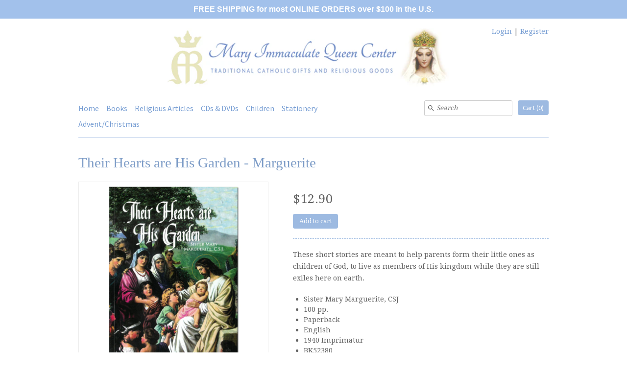

--- FILE ---
content_type: text/html; charset=utf-8
request_url: https://miqcenter.com/products/their-hearts-are-his-garden
body_size: 15883
content:
<!DOCTYPE html>
<html xmlns="http://www.w3.org/1999/xhtml" class="no-js">
  <style>
.card__information a.full-unstyled-link {
    padding-top: 0 !important;
    margin-top: 0 !important;
}
</style>
  <head>
  <!-- v4.0.1 -->
  <title>
    Their Hearts are His Garden - Marguerite &ndash; Mary Immaculate Queen Center
  </title>
  
  <meta name="description" content="These short stories are meant to help parents form their little ones as children of God, to live as members of His kingdom while they are still exiles here on earth. Sister Mary Marguerite, CSJ 100 pp. Paperback English 1940 Imprimatur BK52380  " />
  
  <link rel="canonical" href="https://miqcenter.com/products/their-hearts-are-his-garden" />

  <meta charset="utf-8" />
  
  <meta name="HandheldFriendly" content="True">
  <meta name="MobileOptimized" content="320">
  <meta name="viewport" content="width=device-width,initial-scale=1.0" />
  <meta name="theme-color" content="#9dbae1">
  
  
  <link rel="shortcut icon" href="//miqcenter.com/cdn/shop/files/miqcenter-logo-favicon.png?v=1613688750" type="image/png" />
  

  <meta property="og:site_name" content="Mary Immaculate Queen Center" />

	<meta property="og:image" content="http://miqcenter.com/cdn/shop/products/BK52380_large.jpg?v=1578426573" />
    <meta property="og:description" content="These short stories are meant to help parents form their little ones as children of God, to live as members..." />
    <meta property="og:title" content="Their Hearts are His Garden - Marguerite - Mary Immaculate Queen Center" />
    <meta property="og:type" content="product" />
    <meta property="og:url" content="https://miqcenter.com/products/their-hearts-are-his-garden" />


  
 


<meta name="twitter:card" content="summary">

  <meta name="twitter:title" content="Their Hearts are His Garden - Marguerite">
  <meta name="twitter:description" content="These short stories are meant to help parents form their little ones as children of God, to live as members of His kingdom while they are still exiles here on earth.

Sister Mary Marguerite, CSJ
100 pp.
Paperback
English
1940 Imprimatur
BK52380

 ">
  <meta name="twitter:image" content="https://miqcenter.com/cdn/shop/products/BK52380_medium.jpg?v=1578426573">
  <meta name="twitter:image:width" content="240">
  <meta name="twitter:image:height" content="240">


  <link href="//miqcenter.com/cdn/shop/t/12/assets/styles.scss.css?v=169574497389148162651706653144" rel="stylesheet" type="text/css" media="all" />
  
  




<link href="//fonts.googleapis.com/css?family=Source+Sans+Pro:400,600,700,900|Droid+Serif:400,600,700,900|Droid+Serif:400,600,700,900" rel="stylesheet" type="text/css">



<script src="//ajax.googleapis.com/ajax/libs/jquery/1.8.1/jquery.min.js"></script>
<script src="//miqcenter.com/cdn/shopifycloud/storefront/assets/themes_support/api.jquery-7ab1a3a4.js" type="text/javascript"></script>

  
<script>
  Shopify.money_format = "${{amount}}";
  window.theme = window.theme || {};
  theme.money_format = "${{amount}}";
  theme.productData = {};
  theme.setHomepageLayout = function(){
    if($('#shopify-section-sidebar [data-section-type="sidebar"]').children().length) {
      $('#key_content').attr('class', 'col-3-right');
    } else {
      $('#key_content').attr('class', 'col-4');
    }
  };
  theme.mobileSnapWidth = 768;
  document.documentElement.className = document.documentElement.className.replace('no-js', '');
</script>

  
<script>window.performance && window.performance.mark && window.performance.mark('shopify.content_for_header.start');</script><meta name="google-site-verification" content="jVmkzDJd6Vvd0oO84R8yq4l7ZVJS2vObxwxVzuAa4Dg">
<meta id="shopify-digital-wallet" name="shopify-digital-wallet" content="/17557587/digital_wallets/dialog">
<meta name="shopify-checkout-api-token" content="5dec6981b96a2301e48bf2a725804d8e">
<link rel="alternate" type="application/json+oembed" href="https://miqcenter.com/products/their-hearts-are-his-garden.oembed">
<script async="async" src="/checkouts/internal/preloads.js?locale=en-US"></script>
<link rel="preconnect" href="https://shop.app" crossorigin="anonymous">
<script async="async" src="https://shop.app/checkouts/internal/preloads.js?locale=en-US&shop_id=17557587" crossorigin="anonymous"></script>
<script id="shopify-features" type="application/json">{"accessToken":"5dec6981b96a2301e48bf2a725804d8e","betas":["rich-media-storefront-analytics"],"domain":"miqcenter.com","predictiveSearch":true,"shopId":17557587,"locale":"en"}</script>
<script>var Shopify = Shopify || {};
Shopify.shop = "miq-store.myshopify.com";
Shopify.locale = "en";
Shopify.currency = {"active":"USD","rate":"1.0"};
Shopify.country = "US";
Shopify.theme = {"name":"Expression","id":168203975,"schema_name":"Expression","schema_version":"4.0.1","theme_store_id":230,"role":"main"};
Shopify.theme.handle = "null";
Shopify.theme.style = {"id":null,"handle":null};
Shopify.cdnHost = "miqcenter.com/cdn";
Shopify.routes = Shopify.routes || {};
Shopify.routes.root = "/";</script>
<script type="module">!function(o){(o.Shopify=o.Shopify||{}).modules=!0}(window);</script>
<script>!function(o){function n(){var o=[];function n(){o.push(Array.prototype.slice.apply(arguments))}return n.q=o,n}var t=o.Shopify=o.Shopify||{};t.loadFeatures=n(),t.autoloadFeatures=n()}(window);</script>
<script>
  window.ShopifyPay = window.ShopifyPay || {};
  window.ShopifyPay.apiHost = "shop.app\/pay";
  window.ShopifyPay.redirectState = null;
</script>
<script id="shop-js-analytics" type="application/json">{"pageType":"product"}</script>
<script defer="defer" async type="module" src="//miqcenter.com/cdn/shopifycloud/shop-js/modules/v2/client.init-shop-cart-sync_BT-GjEfc.en.esm.js"></script>
<script defer="defer" async type="module" src="//miqcenter.com/cdn/shopifycloud/shop-js/modules/v2/chunk.common_D58fp_Oc.esm.js"></script>
<script defer="defer" async type="module" src="//miqcenter.com/cdn/shopifycloud/shop-js/modules/v2/chunk.modal_xMitdFEc.esm.js"></script>
<script type="module">
  await import("//miqcenter.com/cdn/shopifycloud/shop-js/modules/v2/client.init-shop-cart-sync_BT-GjEfc.en.esm.js");
await import("//miqcenter.com/cdn/shopifycloud/shop-js/modules/v2/chunk.common_D58fp_Oc.esm.js");
await import("//miqcenter.com/cdn/shopifycloud/shop-js/modules/v2/chunk.modal_xMitdFEc.esm.js");

  window.Shopify.SignInWithShop?.initShopCartSync?.({"fedCMEnabled":true,"windoidEnabled":true});

</script>
<script>
  window.Shopify = window.Shopify || {};
  if (!window.Shopify.featureAssets) window.Shopify.featureAssets = {};
  window.Shopify.featureAssets['shop-js'] = {"shop-cart-sync":["modules/v2/client.shop-cart-sync_DZOKe7Ll.en.esm.js","modules/v2/chunk.common_D58fp_Oc.esm.js","modules/v2/chunk.modal_xMitdFEc.esm.js"],"init-fed-cm":["modules/v2/client.init-fed-cm_B6oLuCjv.en.esm.js","modules/v2/chunk.common_D58fp_Oc.esm.js","modules/v2/chunk.modal_xMitdFEc.esm.js"],"shop-cash-offers":["modules/v2/client.shop-cash-offers_D2sdYoxE.en.esm.js","modules/v2/chunk.common_D58fp_Oc.esm.js","modules/v2/chunk.modal_xMitdFEc.esm.js"],"shop-login-button":["modules/v2/client.shop-login-button_QeVjl5Y3.en.esm.js","modules/v2/chunk.common_D58fp_Oc.esm.js","modules/v2/chunk.modal_xMitdFEc.esm.js"],"pay-button":["modules/v2/client.pay-button_DXTOsIq6.en.esm.js","modules/v2/chunk.common_D58fp_Oc.esm.js","modules/v2/chunk.modal_xMitdFEc.esm.js"],"shop-button":["modules/v2/client.shop-button_DQZHx9pm.en.esm.js","modules/v2/chunk.common_D58fp_Oc.esm.js","modules/v2/chunk.modal_xMitdFEc.esm.js"],"avatar":["modules/v2/client.avatar_BTnouDA3.en.esm.js"],"init-windoid":["modules/v2/client.init-windoid_CR1B-cfM.en.esm.js","modules/v2/chunk.common_D58fp_Oc.esm.js","modules/v2/chunk.modal_xMitdFEc.esm.js"],"init-shop-for-new-customer-accounts":["modules/v2/client.init-shop-for-new-customer-accounts_C_vY_xzh.en.esm.js","modules/v2/client.shop-login-button_QeVjl5Y3.en.esm.js","modules/v2/chunk.common_D58fp_Oc.esm.js","modules/v2/chunk.modal_xMitdFEc.esm.js"],"init-shop-email-lookup-coordinator":["modules/v2/client.init-shop-email-lookup-coordinator_BI7n9ZSv.en.esm.js","modules/v2/chunk.common_D58fp_Oc.esm.js","modules/v2/chunk.modal_xMitdFEc.esm.js"],"init-shop-cart-sync":["modules/v2/client.init-shop-cart-sync_BT-GjEfc.en.esm.js","modules/v2/chunk.common_D58fp_Oc.esm.js","modules/v2/chunk.modal_xMitdFEc.esm.js"],"shop-toast-manager":["modules/v2/client.shop-toast-manager_DiYdP3xc.en.esm.js","modules/v2/chunk.common_D58fp_Oc.esm.js","modules/v2/chunk.modal_xMitdFEc.esm.js"],"init-customer-accounts":["modules/v2/client.init-customer-accounts_D9ZNqS-Q.en.esm.js","modules/v2/client.shop-login-button_QeVjl5Y3.en.esm.js","modules/v2/chunk.common_D58fp_Oc.esm.js","modules/v2/chunk.modal_xMitdFEc.esm.js"],"init-customer-accounts-sign-up":["modules/v2/client.init-customer-accounts-sign-up_iGw4briv.en.esm.js","modules/v2/client.shop-login-button_QeVjl5Y3.en.esm.js","modules/v2/chunk.common_D58fp_Oc.esm.js","modules/v2/chunk.modal_xMitdFEc.esm.js"],"shop-follow-button":["modules/v2/client.shop-follow-button_CqMgW2wH.en.esm.js","modules/v2/chunk.common_D58fp_Oc.esm.js","modules/v2/chunk.modal_xMitdFEc.esm.js"],"checkout-modal":["modules/v2/client.checkout-modal_xHeaAweL.en.esm.js","modules/v2/chunk.common_D58fp_Oc.esm.js","modules/v2/chunk.modal_xMitdFEc.esm.js"],"shop-login":["modules/v2/client.shop-login_D91U-Q7h.en.esm.js","modules/v2/chunk.common_D58fp_Oc.esm.js","modules/v2/chunk.modal_xMitdFEc.esm.js"],"lead-capture":["modules/v2/client.lead-capture_BJmE1dJe.en.esm.js","modules/v2/chunk.common_D58fp_Oc.esm.js","modules/v2/chunk.modal_xMitdFEc.esm.js"],"payment-terms":["modules/v2/client.payment-terms_Ci9AEqFq.en.esm.js","modules/v2/chunk.common_D58fp_Oc.esm.js","modules/v2/chunk.modal_xMitdFEc.esm.js"]};
</script>
<script>(function() {
  var isLoaded = false;
  function asyncLoad() {
    if (isLoaded) return;
    isLoaded = true;
    var urls = ["https:\/\/services.run.heybotplus.com\/assets\/js\/sn-sm-search.js?shop=miq-store.myshopify.com","https:\/\/cookie-bar.conversionbear.com\/script?app=cookie_consent\u0026shop=miq-store.myshopify.com","https:\/\/static.zotabox.com\/5\/a\/5ae6b8cc82f6ec038723224f2dca206d\/widgets.js?shop=miq-store.myshopify.com"];
    for (var i = 0; i < urls.length; i++) {
      var s = document.createElement('script');
      s.type = 'text/javascript';
      s.async = true;
      s.src = urls[i];
      var x = document.getElementsByTagName('script')[0];
      x.parentNode.insertBefore(s, x);
    }
  };
  if(window.attachEvent) {
    window.attachEvent('onload', asyncLoad);
  } else {
    window.addEventListener('load', asyncLoad, false);
  }
})();</script>
<script id="__st">var __st={"a":17557587,"offset":-28800,"reqid":"56f58d45-8525-4239-ad2a-b498e820a122-1769236328","pageurl":"miqcenter.com\/products\/their-hearts-are-his-garden","u":"6323d447e8a8","p":"product","rtyp":"product","rid":10373196819};</script>
<script>window.ShopifyPaypalV4VisibilityTracking = true;</script>
<script id="captcha-bootstrap">!function(){'use strict';const t='contact',e='account',n='new_comment',o=[[t,t],['blogs',n],['comments',n],[t,'customer']],c=[[e,'customer_login'],[e,'guest_login'],[e,'recover_customer_password'],[e,'create_customer']],r=t=>t.map((([t,e])=>`form[action*='/${t}']:not([data-nocaptcha='true']) input[name='form_type'][value='${e}']`)).join(','),a=t=>()=>t?[...document.querySelectorAll(t)].map((t=>t.form)):[];function s(){const t=[...o],e=r(t);return a(e)}const i='password',u='form_key',d=['recaptcha-v3-token','g-recaptcha-response','h-captcha-response',i],f=()=>{try{return window.sessionStorage}catch{return}},m='__shopify_v',_=t=>t.elements[u];function p(t,e,n=!1){try{const o=window.sessionStorage,c=JSON.parse(o.getItem(e)),{data:r}=function(t){const{data:e,action:n}=t;return t[m]||n?{data:e,action:n}:{data:t,action:n}}(c);for(const[e,n]of Object.entries(r))t.elements[e]&&(t.elements[e].value=n);n&&o.removeItem(e)}catch(o){console.error('form repopulation failed',{error:o})}}const l='form_type',E='cptcha';function T(t){t.dataset[E]=!0}const w=window,h=w.document,L='Shopify',v='ce_forms',y='captcha';let A=!1;((t,e)=>{const n=(g='f06e6c50-85a8-45c8-87d0-21a2b65856fe',I='https://cdn.shopify.com/shopifycloud/storefront-forms-hcaptcha/ce_storefront_forms_captcha_hcaptcha.v1.5.2.iife.js',D={infoText:'Protected by hCaptcha',privacyText:'Privacy',termsText:'Terms'},(t,e,n)=>{const o=w[L][v],c=o.bindForm;if(c)return c(t,g,e,D).then(n);var r;o.q.push([[t,g,e,D],n]),r=I,A||(h.body.append(Object.assign(h.createElement('script'),{id:'captcha-provider',async:!0,src:r})),A=!0)});var g,I,D;w[L]=w[L]||{},w[L][v]=w[L][v]||{},w[L][v].q=[],w[L][y]=w[L][y]||{},w[L][y].protect=function(t,e){n(t,void 0,e),T(t)},Object.freeze(w[L][y]),function(t,e,n,w,h,L){const[v,y,A,g]=function(t,e,n){const i=e?o:[],u=t?c:[],d=[...i,...u],f=r(d),m=r(i),_=r(d.filter((([t,e])=>n.includes(e))));return[a(f),a(m),a(_),s()]}(w,h,L),I=t=>{const e=t.target;return e instanceof HTMLFormElement?e:e&&e.form},D=t=>v().includes(t);t.addEventListener('submit',(t=>{const e=I(t);if(!e)return;const n=D(e)&&!e.dataset.hcaptchaBound&&!e.dataset.recaptchaBound,o=_(e),c=g().includes(e)&&(!o||!o.value);(n||c)&&t.preventDefault(),c&&!n&&(function(t){try{if(!f())return;!function(t){const e=f();if(!e)return;const n=_(t);if(!n)return;const o=n.value;o&&e.removeItem(o)}(t);const e=Array.from(Array(32),(()=>Math.random().toString(36)[2])).join('');!function(t,e){_(t)||t.append(Object.assign(document.createElement('input'),{type:'hidden',name:u})),t.elements[u].value=e}(t,e),function(t,e){const n=f();if(!n)return;const o=[...t.querySelectorAll(`input[type='${i}']`)].map((({name:t})=>t)),c=[...d,...o],r={};for(const[a,s]of new FormData(t).entries())c.includes(a)||(r[a]=s);n.setItem(e,JSON.stringify({[m]:1,action:t.action,data:r}))}(t,e)}catch(e){console.error('failed to persist form',e)}}(e),e.submit())}));const S=(t,e)=>{t&&!t.dataset[E]&&(n(t,e.some((e=>e===t))),T(t))};for(const o of['focusin','change'])t.addEventListener(o,(t=>{const e=I(t);D(e)&&S(e,y())}));const B=e.get('form_key'),M=e.get(l),P=B&&M;t.addEventListener('DOMContentLoaded',(()=>{const t=y();if(P)for(const e of t)e.elements[l].value===M&&p(e,B);[...new Set([...A(),...v().filter((t=>'true'===t.dataset.shopifyCaptcha))])].forEach((e=>S(e,t)))}))}(h,new URLSearchParams(w.location.search),n,t,e,['guest_login'])})(!0,!0)}();</script>
<script integrity="sha256-4kQ18oKyAcykRKYeNunJcIwy7WH5gtpwJnB7kiuLZ1E=" data-source-attribution="shopify.loadfeatures" defer="defer" src="//miqcenter.com/cdn/shopifycloud/storefront/assets/storefront/load_feature-a0a9edcb.js" crossorigin="anonymous"></script>
<script crossorigin="anonymous" defer="defer" src="//miqcenter.com/cdn/shopifycloud/storefront/assets/shopify_pay/storefront-65b4c6d7.js?v=20250812"></script>
<script data-source-attribution="shopify.dynamic_checkout.dynamic.init">var Shopify=Shopify||{};Shopify.PaymentButton=Shopify.PaymentButton||{isStorefrontPortableWallets:!0,init:function(){window.Shopify.PaymentButton.init=function(){};var t=document.createElement("script");t.src="https://miqcenter.com/cdn/shopifycloud/portable-wallets/latest/portable-wallets.en.js",t.type="module",document.head.appendChild(t)}};
</script>
<script data-source-attribution="shopify.dynamic_checkout.buyer_consent">
  function portableWalletsHideBuyerConsent(e){var t=document.getElementById("shopify-buyer-consent"),n=document.getElementById("shopify-subscription-policy-button");t&&n&&(t.classList.add("hidden"),t.setAttribute("aria-hidden","true"),n.removeEventListener("click",e))}function portableWalletsShowBuyerConsent(e){var t=document.getElementById("shopify-buyer-consent"),n=document.getElementById("shopify-subscription-policy-button");t&&n&&(t.classList.remove("hidden"),t.removeAttribute("aria-hidden"),n.addEventListener("click",e))}window.Shopify?.PaymentButton&&(window.Shopify.PaymentButton.hideBuyerConsent=portableWalletsHideBuyerConsent,window.Shopify.PaymentButton.showBuyerConsent=portableWalletsShowBuyerConsent);
</script>
<script data-source-attribution="shopify.dynamic_checkout.cart.bootstrap">document.addEventListener("DOMContentLoaded",(function(){function t(){return document.querySelector("shopify-accelerated-checkout-cart, shopify-accelerated-checkout")}if(t())Shopify.PaymentButton.init();else{new MutationObserver((function(e,n){t()&&(Shopify.PaymentButton.init(),n.disconnect())})).observe(document.body,{childList:!0,subtree:!0})}}));
</script>
<link id="shopify-accelerated-checkout-styles" rel="stylesheet" media="screen" href="https://miqcenter.com/cdn/shopifycloud/portable-wallets/latest/accelerated-checkout-backwards-compat.css" crossorigin="anonymous">
<style id="shopify-accelerated-checkout-cart">
        #shopify-buyer-consent {
  margin-top: 1em;
  display: inline-block;
  width: 100%;
}

#shopify-buyer-consent.hidden {
  display: none;
}

#shopify-subscription-policy-button {
  background: none;
  border: none;
  padding: 0;
  text-decoration: underline;
  font-size: inherit;
  cursor: pointer;
}

#shopify-subscription-policy-button::before {
  box-shadow: none;
}

      </style>

<script>window.performance && window.performance.mark && window.performance.mark('shopify.content_for_header.end');</script>

  

<!-- BEGIN app block: shopify://apps/essential-announcer/blocks/app-embed/93b5429f-c8d6-4c33-ae14-250fd84f361b --><script>
  
    window.essentialAnnouncementConfigs = [];
  
  window.essentialAnnouncementMeta = {
    productCollections: [{"id":413389767,"handle":"books","title":"Books","updated_at":"2026-01-23T04:01:45-08:00","body_html":"","published_at":"2017-02-05T13:40:00-08:00","sort_order":"alpha-asc","template_suffix":null,"disjunctive":true,"rules":[{"column":"type","relation":"contains","condition":"Book"}],"published_scope":"web","image":{"created_at":"2017-02-05T13:50:14-08:00","alt":"","width":560,"height":560,"src":"\/\/miqcenter.com\/cdn\/shop\/collections\/book-icon-bible2.jpg?v=1486331414"}},{"id":413390279,"handle":"children","title":"Children","updated_at":"2026-01-23T04:01:45-08:00","body_html":"","published_at":"2017-02-05T13:50:00-08:00","sort_order":"manual","template_suffix":null,"disjunctive":true,"rules":[{"column":"tag","relation":"equals","condition":"Coloring Books"},{"column":"type","relation":"equals","condition":"Children's Books"},{"column":"tag","relation":"equals","condition":"Children"},{"column":"tag","relation":"equals","condition":"First Communion"}],"published_scope":"web","image":{"created_at":"2017-02-05T13:53:01-08:00","alt":"","width":560,"height":560,"src":"\/\/miqcenter.com\/cdn\/shop\/collections\/children-icon.jpg?v=1486331581"}},{"id":416627655,"handle":"childrens-books-1","title":"Children's Books","updated_at":"2026-01-23T04:01:45-08:00","body_html":"","published_at":"2017-02-21T10:46:00-08:00","sort_order":"alpha-asc","template_suffix":null,"disjunctive":true,"rules":[{"column":"type","relation":"contains","condition":"Children's Books"},{"column":"tag","relation":"equals","condition":"First Communion"},{"column":"tag","relation":"equals","condition":"Coloring Books"},{"column":"tag","relation":"equals","condition":"Children's Missals \u0026 Prayerbooks"}],"published_scope":"web","image":{"created_at":"2017-05-19T09:46:31-07:00","alt":"","width":624,"height":624,"src":"\/\/miqcenter.com\/cdn\/shop\/collections\/MQC02157.jpg?v=1495212391"}}],
    productData: {"id":10373196819,"title":"Their Hearts are His Garden - Marguerite","handle":"their-hearts-are-his-garden","description":"\u003cp\u003eThese short stories are meant to help parents form their little ones as children of God, to live as members of His kingdom while they are still exiles here on earth.\u003c\/p\u003e\n\u003cul\u003e\n\u003cli\u003eSister Mary Marguerite, CSJ\u003c\/li\u003e\n\u003cli\u003e100 pp.\u003c\/li\u003e\n\u003cli\u003ePaperback\u003c\/li\u003e\n\u003cli\u003eEnglish\u003c\/li\u003e\n\u003cli\u003e1940 Imprimatur\u003c\/li\u003e\n\u003cli\u003eBK52380\u003c\/li\u003e\n\u003c\/ul\u003e\n\u003cp\u003e \u003c\/p\u003e","published_at":"2021-08-30T15:04:09-07:00","created_at":"2017-04-28T08:44:09-07:00","vendor":"25-MOS","type":"Children's Books","tags":["Children","Children's Books"],"price":1290,"price_min":1290,"price_max":1290,"available":true,"price_varies":false,"compare_at_price":null,"compare_at_price_min":0,"compare_at_price_max":0,"compare_at_price_varies":false,"variants":[{"id":42083401363,"title":"Default","option1":"Default","option2":null,"option3":null,"sku":"BK52380","requires_shipping":true,"taxable":true,"featured_image":null,"available":true,"name":"Their Hearts are His Garden - Marguerite","public_title":null,"options":["Default"],"price":1290,"weight":128,"compare_at_price":null,"inventory_quantity":5,"inventory_management":"shopify","inventory_policy":"deny","barcode":"","requires_selling_plan":false,"selling_plan_allocations":[]}],"images":["\/\/miqcenter.com\/cdn\/shop\/products\/BK52380.jpg?v=1578426573"],"featured_image":"\/\/miqcenter.com\/cdn\/shop\/products\/BK52380.jpg?v=1578426573","options":["Title"],"media":[{"alt":null,"id":6229380628579,"position":1,"preview_image":{"aspect_ratio":1.0,"height":1000,"width":1000,"src":"\/\/miqcenter.com\/cdn\/shop\/products\/BK52380.jpg?v=1578426573"},"aspect_ratio":1.0,"height":1000,"media_type":"image","src":"\/\/miqcenter.com\/cdn\/shop\/products\/BK52380.jpg?v=1578426573","width":1000}],"requires_selling_plan":false,"selling_plan_groups":[],"content":"\u003cp\u003eThese short stories are meant to help parents form their little ones as children of God, to live as members of His kingdom while they are still exiles here on earth.\u003c\/p\u003e\n\u003cul\u003e\n\u003cli\u003eSister Mary Marguerite, CSJ\u003c\/li\u003e\n\u003cli\u003e100 pp.\u003c\/li\u003e\n\u003cli\u003ePaperback\u003c\/li\u003e\n\u003cli\u003eEnglish\u003c\/li\u003e\n\u003cli\u003e1940 Imprimatur\u003c\/li\u003e\n\u003cli\u003eBK52380\u003c\/li\u003e\n\u003c\/ul\u003e\n\u003cp\u003e \u003c\/p\u003e"},
    templateName: "product",
    collectionId: null,
  };
</script>

 
<style>
.essential_annoucement_bar_wrapper {display: none;}
</style>


<script src="https://cdn.shopify.com/extensions/019b9d60-ed7c-7464-ac3f-9e23a48d54ca/essential-announcement-bar-74/assets/announcement-bar-essential-apps.js" defer></script>

<!-- END app block --><link href="https://monorail-edge.shopifysvc.com" rel="dns-prefetch">
<script>(function(){if ("sendBeacon" in navigator && "performance" in window) {try {var session_token_from_headers = performance.getEntriesByType('navigation')[0].serverTiming.find(x => x.name == '_s').description;} catch {var session_token_from_headers = undefined;}var session_cookie_matches = document.cookie.match(/_shopify_s=([^;]*)/);var session_token_from_cookie = session_cookie_matches && session_cookie_matches.length === 2 ? session_cookie_matches[1] : "";var session_token = session_token_from_headers || session_token_from_cookie || "";function handle_abandonment_event(e) {var entries = performance.getEntries().filter(function(entry) {return /monorail-edge.shopifysvc.com/.test(entry.name);});if (!window.abandonment_tracked && entries.length === 0) {window.abandonment_tracked = true;var currentMs = Date.now();var navigation_start = performance.timing.navigationStart;var payload = {shop_id: 17557587,url: window.location.href,navigation_start,duration: currentMs - navigation_start,session_token,page_type: "product"};window.navigator.sendBeacon("https://monorail-edge.shopifysvc.com/v1/produce", JSON.stringify({schema_id: "online_store_buyer_site_abandonment/1.1",payload: payload,metadata: {event_created_at_ms: currentMs,event_sent_at_ms: currentMs}}));}}window.addEventListener('pagehide', handle_abandonment_event);}}());</script>
<script id="web-pixels-manager-setup">(function e(e,d,r,n,o){if(void 0===o&&(o={}),!Boolean(null===(a=null===(i=window.Shopify)||void 0===i?void 0:i.analytics)||void 0===a?void 0:a.replayQueue)){var i,a;window.Shopify=window.Shopify||{};var t=window.Shopify;t.analytics=t.analytics||{};var s=t.analytics;s.replayQueue=[],s.publish=function(e,d,r){return s.replayQueue.push([e,d,r]),!0};try{self.performance.mark("wpm:start")}catch(e){}var l=function(){var e={modern:/Edge?\/(1{2}[4-9]|1[2-9]\d|[2-9]\d{2}|\d{4,})\.\d+(\.\d+|)|Firefox\/(1{2}[4-9]|1[2-9]\d|[2-9]\d{2}|\d{4,})\.\d+(\.\d+|)|Chrom(ium|e)\/(9{2}|\d{3,})\.\d+(\.\d+|)|(Maci|X1{2}).+ Version\/(15\.\d+|(1[6-9]|[2-9]\d|\d{3,})\.\d+)([,.]\d+|)( \(\w+\)|)( Mobile\/\w+|) Safari\/|Chrome.+OPR\/(9{2}|\d{3,})\.\d+\.\d+|(CPU[ +]OS|iPhone[ +]OS|CPU[ +]iPhone|CPU IPhone OS|CPU iPad OS)[ +]+(15[._]\d+|(1[6-9]|[2-9]\d|\d{3,})[._]\d+)([._]\d+|)|Android:?[ /-](13[3-9]|1[4-9]\d|[2-9]\d{2}|\d{4,})(\.\d+|)(\.\d+|)|Android.+Firefox\/(13[5-9]|1[4-9]\d|[2-9]\d{2}|\d{4,})\.\d+(\.\d+|)|Android.+Chrom(ium|e)\/(13[3-9]|1[4-9]\d|[2-9]\d{2}|\d{4,})\.\d+(\.\d+|)|SamsungBrowser\/([2-9]\d|\d{3,})\.\d+/,legacy:/Edge?\/(1[6-9]|[2-9]\d|\d{3,})\.\d+(\.\d+|)|Firefox\/(5[4-9]|[6-9]\d|\d{3,})\.\d+(\.\d+|)|Chrom(ium|e)\/(5[1-9]|[6-9]\d|\d{3,})\.\d+(\.\d+|)([\d.]+$|.*Safari\/(?![\d.]+ Edge\/[\d.]+$))|(Maci|X1{2}).+ Version\/(10\.\d+|(1[1-9]|[2-9]\d|\d{3,})\.\d+)([,.]\d+|)( \(\w+\)|)( Mobile\/\w+|) Safari\/|Chrome.+OPR\/(3[89]|[4-9]\d|\d{3,})\.\d+\.\d+|(CPU[ +]OS|iPhone[ +]OS|CPU[ +]iPhone|CPU IPhone OS|CPU iPad OS)[ +]+(10[._]\d+|(1[1-9]|[2-9]\d|\d{3,})[._]\d+)([._]\d+|)|Android:?[ /-](13[3-9]|1[4-9]\d|[2-9]\d{2}|\d{4,})(\.\d+|)(\.\d+|)|Mobile Safari.+OPR\/([89]\d|\d{3,})\.\d+\.\d+|Android.+Firefox\/(13[5-9]|1[4-9]\d|[2-9]\d{2}|\d{4,})\.\d+(\.\d+|)|Android.+Chrom(ium|e)\/(13[3-9]|1[4-9]\d|[2-9]\d{2}|\d{4,})\.\d+(\.\d+|)|Android.+(UC? ?Browser|UCWEB|U3)[ /]?(15\.([5-9]|\d{2,})|(1[6-9]|[2-9]\d|\d{3,})\.\d+)\.\d+|SamsungBrowser\/(5\.\d+|([6-9]|\d{2,})\.\d+)|Android.+MQ{2}Browser\/(14(\.(9|\d{2,})|)|(1[5-9]|[2-9]\d|\d{3,})(\.\d+|))(\.\d+|)|K[Aa][Ii]OS\/(3\.\d+|([4-9]|\d{2,})\.\d+)(\.\d+|)/},d=e.modern,r=e.legacy,n=navigator.userAgent;return n.match(d)?"modern":n.match(r)?"legacy":"unknown"}(),u="modern"===l?"modern":"legacy",c=(null!=n?n:{modern:"",legacy:""})[u],f=function(e){return[e.baseUrl,"/wpm","/b",e.hashVersion,"modern"===e.buildTarget?"m":"l",".js"].join("")}({baseUrl:d,hashVersion:r,buildTarget:u}),m=function(e){var d=e.version,r=e.bundleTarget,n=e.surface,o=e.pageUrl,i=e.monorailEndpoint;return{emit:function(e){var a=e.status,t=e.errorMsg,s=(new Date).getTime(),l=JSON.stringify({metadata:{event_sent_at_ms:s},events:[{schema_id:"web_pixels_manager_load/3.1",payload:{version:d,bundle_target:r,page_url:o,status:a,surface:n,error_msg:t},metadata:{event_created_at_ms:s}}]});if(!i)return console&&console.warn&&console.warn("[Web Pixels Manager] No Monorail endpoint provided, skipping logging."),!1;try{return self.navigator.sendBeacon.bind(self.navigator)(i,l)}catch(e){}var u=new XMLHttpRequest;try{return u.open("POST",i,!0),u.setRequestHeader("Content-Type","text/plain"),u.send(l),!0}catch(e){return console&&console.warn&&console.warn("[Web Pixels Manager] Got an unhandled error while logging to Monorail."),!1}}}}({version:r,bundleTarget:l,surface:e.surface,pageUrl:self.location.href,monorailEndpoint:e.monorailEndpoint});try{o.browserTarget=l,function(e){var d=e.src,r=e.async,n=void 0===r||r,o=e.onload,i=e.onerror,a=e.sri,t=e.scriptDataAttributes,s=void 0===t?{}:t,l=document.createElement("script"),u=document.querySelector("head"),c=document.querySelector("body");if(l.async=n,l.src=d,a&&(l.integrity=a,l.crossOrigin="anonymous"),s)for(var f in s)if(Object.prototype.hasOwnProperty.call(s,f))try{l.dataset[f]=s[f]}catch(e){}if(o&&l.addEventListener("load",o),i&&l.addEventListener("error",i),u)u.appendChild(l);else{if(!c)throw new Error("Did not find a head or body element to append the script");c.appendChild(l)}}({src:f,async:!0,onload:function(){if(!function(){var e,d;return Boolean(null===(d=null===(e=window.Shopify)||void 0===e?void 0:e.analytics)||void 0===d?void 0:d.initialized)}()){var d=window.webPixelsManager.init(e)||void 0;if(d){var r=window.Shopify.analytics;r.replayQueue.forEach((function(e){var r=e[0],n=e[1],o=e[2];d.publishCustomEvent(r,n,o)})),r.replayQueue=[],r.publish=d.publishCustomEvent,r.visitor=d.visitor,r.initialized=!0}}},onerror:function(){return m.emit({status:"failed",errorMsg:"".concat(f," has failed to load")})},sri:function(e){var d=/^sha384-[A-Za-z0-9+/=]+$/;return"string"==typeof e&&d.test(e)}(c)?c:"",scriptDataAttributes:o}),m.emit({status:"loading"})}catch(e){m.emit({status:"failed",errorMsg:(null==e?void 0:e.message)||"Unknown error"})}}})({shopId: 17557587,storefrontBaseUrl: "https://miqcenter.com",extensionsBaseUrl: "https://extensions.shopifycdn.com/cdn/shopifycloud/web-pixels-manager",monorailEndpoint: "https://monorail-edge.shopifysvc.com/unstable/produce_batch",surface: "storefront-renderer",enabledBetaFlags: ["2dca8a86"],webPixelsConfigList: [{"id":"1438089518","configuration":"{\"accountID\":\"187778\"}","eventPayloadVersion":"v1","runtimeContext":"STRICT","scriptVersion":"708e4d7d901dfb6074ba488cb7c270bc","type":"APP","apiClientId":1227426,"privacyPurposes":["ANALYTICS","MARKETING","SALE_OF_DATA"],"dataSharingAdjustments":{"protectedCustomerApprovalScopes":["read_customer_address","read_customer_email","read_customer_name","read_customer_personal_data","read_customer_phone"]}},{"id":"1066139950","configuration":"{\"config\":\"{\\\"google_tag_ids\\\":[\\\"G-JNTRVBYLJ4\\\",\\\"GT-KFGHZNFB\\\"],\\\"target_country\\\":\\\"US\\\",\\\"gtag_events\\\":[{\\\"type\\\":\\\"search\\\",\\\"action_label\\\":\\\"G-JNTRVBYLJ4\\\"},{\\\"type\\\":\\\"begin_checkout\\\",\\\"action_label\\\":\\\"G-JNTRVBYLJ4\\\"},{\\\"type\\\":\\\"view_item\\\",\\\"action_label\\\":[\\\"G-JNTRVBYLJ4\\\",\\\"MC-Q8NY18GETB\\\"]},{\\\"type\\\":\\\"purchase\\\",\\\"action_label\\\":[\\\"G-JNTRVBYLJ4\\\",\\\"MC-Q8NY18GETB\\\"]},{\\\"type\\\":\\\"page_view\\\",\\\"action_label\\\":[\\\"G-JNTRVBYLJ4\\\",\\\"MC-Q8NY18GETB\\\"]},{\\\"type\\\":\\\"add_payment_info\\\",\\\"action_label\\\":\\\"G-JNTRVBYLJ4\\\"},{\\\"type\\\":\\\"add_to_cart\\\",\\\"action_label\\\":\\\"G-JNTRVBYLJ4\\\"}],\\\"enable_monitoring_mode\\\":false}\"}","eventPayloadVersion":"v1","runtimeContext":"OPEN","scriptVersion":"b2a88bafab3e21179ed38636efcd8a93","type":"APP","apiClientId":1780363,"privacyPurposes":[],"dataSharingAdjustments":{"protectedCustomerApprovalScopes":["read_customer_address","read_customer_email","read_customer_name","read_customer_personal_data","read_customer_phone"]}},{"id":"176980270","eventPayloadVersion":"v1","runtimeContext":"LAX","scriptVersion":"1","type":"CUSTOM","privacyPurposes":["ANALYTICS"],"name":"Google Analytics tag (migrated)"},{"id":"shopify-app-pixel","configuration":"{}","eventPayloadVersion":"v1","runtimeContext":"STRICT","scriptVersion":"0450","apiClientId":"shopify-pixel","type":"APP","privacyPurposes":["ANALYTICS","MARKETING"]},{"id":"shopify-custom-pixel","eventPayloadVersion":"v1","runtimeContext":"LAX","scriptVersion":"0450","apiClientId":"shopify-pixel","type":"CUSTOM","privacyPurposes":["ANALYTICS","MARKETING"]}],isMerchantRequest: false,initData: {"shop":{"name":"Mary Immaculate Queen Center","paymentSettings":{"currencyCode":"USD"},"myshopifyDomain":"miq-store.myshopify.com","countryCode":"US","storefrontUrl":"https:\/\/miqcenter.com"},"customer":null,"cart":null,"checkout":null,"productVariants":[{"price":{"amount":12.9,"currencyCode":"USD"},"product":{"title":"Their Hearts are His Garden - Marguerite","vendor":"25-MOS","id":"10373196819","untranslatedTitle":"Their Hearts are His Garden - Marguerite","url":"\/products\/their-hearts-are-his-garden","type":"Children's Books"},"id":"42083401363","image":{"src":"\/\/miqcenter.com\/cdn\/shop\/products\/BK52380.jpg?v=1578426573"},"sku":"BK52380","title":"Default","untranslatedTitle":"Default"}],"purchasingCompany":null},},"https://miqcenter.com/cdn","fcfee988w5aeb613cpc8e4bc33m6693e112",{"modern":"","legacy":""},{"shopId":"17557587","storefrontBaseUrl":"https:\/\/miqcenter.com","extensionBaseUrl":"https:\/\/extensions.shopifycdn.com\/cdn\/shopifycloud\/web-pixels-manager","surface":"storefront-renderer","enabledBetaFlags":"[\"2dca8a86\"]","isMerchantRequest":"false","hashVersion":"fcfee988w5aeb613cpc8e4bc33m6693e112","publish":"custom","events":"[[\"page_viewed\",{}],[\"product_viewed\",{\"productVariant\":{\"price\":{\"amount\":12.9,\"currencyCode\":\"USD\"},\"product\":{\"title\":\"Their Hearts are His Garden - Marguerite\",\"vendor\":\"25-MOS\",\"id\":\"10373196819\",\"untranslatedTitle\":\"Their Hearts are His Garden - Marguerite\",\"url\":\"\/products\/their-hearts-are-his-garden\",\"type\":\"Children's Books\"},\"id\":\"42083401363\",\"image\":{\"src\":\"\/\/miqcenter.com\/cdn\/shop\/products\/BK52380.jpg?v=1578426573\"},\"sku\":\"BK52380\",\"title\":\"Default\",\"untranslatedTitle\":\"Default\"}}]]"});</script><script>
  window.ShopifyAnalytics = window.ShopifyAnalytics || {};
  window.ShopifyAnalytics.meta = window.ShopifyAnalytics.meta || {};
  window.ShopifyAnalytics.meta.currency = 'USD';
  var meta = {"product":{"id":10373196819,"gid":"gid:\/\/shopify\/Product\/10373196819","vendor":"25-MOS","type":"Children's Books","handle":"their-hearts-are-his-garden","variants":[{"id":42083401363,"price":1290,"name":"Their Hearts are His Garden - Marguerite","public_title":null,"sku":"BK52380"}],"remote":false},"page":{"pageType":"product","resourceType":"product","resourceId":10373196819,"requestId":"56f58d45-8525-4239-ad2a-b498e820a122-1769236328"}};
  for (var attr in meta) {
    window.ShopifyAnalytics.meta[attr] = meta[attr];
  }
</script>
<script class="analytics">
  (function () {
    var customDocumentWrite = function(content) {
      var jquery = null;

      if (window.jQuery) {
        jquery = window.jQuery;
      } else if (window.Checkout && window.Checkout.$) {
        jquery = window.Checkout.$;
      }

      if (jquery) {
        jquery('body').append(content);
      }
    };

    var hasLoggedConversion = function(token) {
      if (token) {
        return document.cookie.indexOf('loggedConversion=' + token) !== -1;
      }
      return false;
    }

    var setCookieIfConversion = function(token) {
      if (token) {
        var twoMonthsFromNow = new Date(Date.now());
        twoMonthsFromNow.setMonth(twoMonthsFromNow.getMonth() + 2);

        document.cookie = 'loggedConversion=' + token + '; expires=' + twoMonthsFromNow;
      }
    }

    var trekkie = window.ShopifyAnalytics.lib = window.trekkie = window.trekkie || [];
    if (trekkie.integrations) {
      return;
    }
    trekkie.methods = [
      'identify',
      'page',
      'ready',
      'track',
      'trackForm',
      'trackLink'
    ];
    trekkie.factory = function(method) {
      return function() {
        var args = Array.prototype.slice.call(arguments);
        args.unshift(method);
        trekkie.push(args);
        return trekkie;
      };
    };
    for (var i = 0; i < trekkie.methods.length; i++) {
      var key = trekkie.methods[i];
      trekkie[key] = trekkie.factory(key);
    }
    trekkie.load = function(config) {
      trekkie.config = config || {};
      trekkie.config.initialDocumentCookie = document.cookie;
      var first = document.getElementsByTagName('script')[0];
      var script = document.createElement('script');
      script.type = 'text/javascript';
      script.onerror = function(e) {
        var scriptFallback = document.createElement('script');
        scriptFallback.type = 'text/javascript';
        scriptFallback.onerror = function(error) {
                var Monorail = {
      produce: function produce(monorailDomain, schemaId, payload) {
        var currentMs = new Date().getTime();
        var event = {
          schema_id: schemaId,
          payload: payload,
          metadata: {
            event_created_at_ms: currentMs,
            event_sent_at_ms: currentMs
          }
        };
        return Monorail.sendRequest("https://" + monorailDomain + "/v1/produce", JSON.stringify(event));
      },
      sendRequest: function sendRequest(endpointUrl, payload) {
        // Try the sendBeacon API
        if (window && window.navigator && typeof window.navigator.sendBeacon === 'function' && typeof window.Blob === 'function' && !Monorail.isIos12()) {
          var blobData = new window.Blob([payload], {
            type: 'text/plain'
          });

          if (window.navigator.sendBeacon(endpointUrl, blobData)) {
            return true;
          } // sendBeacon was not successful

        } // XHR beacon

        var xhr = new XMLHttpRequest();

        try {
          xhr.open('POST', endpointUrl);
          xhr.setRequestHeader('Content-Type', 'text/plain');
          xhr.send(payload);
        } catch (e) {
          console.log(e);
        }

        return false;
      },
      isIos12: function isIos12() {
        return window.navigator.userAgent.lastIndexOf('iPhone; CPU iPhone OS 12_') !== -1 || window.navigator.userAgent.lastIndexOf('iPad; CPU OS 12_') !== -1;
      }
    };
    Monorail.produce('monorail-edge.shopifysvc.com',
      'trekkie_storefront_load_errors/1.1',
      {shop_id: 17557587,
      theme_id: 168203975,
      app_name: "storefront",
      context_url: window.location.href,
      source_url: "//miqcenter.com/cdn/s/trekkie.storefront.8d95595f799fbf7e1d32231b9a28fd43b70c67d3.min.js"});

        };
        scriptFallback.async = true;
        scriptFallback.src = '//miqcenter.com/cdn/s/trekkie.storefront.8d95595f799fbf7e1d32231b9a28fd43b70c67d3.min.js';
        first.parentNode.insertBefore(scriptFallback, first);
      };
      script.async = true;
      script.src = '//miqcenter.com/cdn/s/trekkie.storefront.8d95595f799fbf7e1d32231b9a28fd43b70c67d3.min.js';
      first.parentNode.insertBefore(script, first);
    };
    trekkie.load(
      {"Trekkie":{"appName":"storefront","development":false,"defaultAttributes":{"shopId":17557587,"isMerchantRequest":null,"themeId":168203975,"themeCityHash":"4738508039582030752","contentLanguage":"en","currency":"USD","eventMetadataId":"9d54e70d-d495-4792-8884-d825d7a7347b"},"isServerSideCookieWritingEnabled":true,"monorailRegion":"shop_domain","enabledBetaFlags":["65f19447"]},"Session Attribution":{},"S2S":{"facebookCapiEnabled":false,"source":"trekkie-storefront-renderer","apiClientId":580111}}
    );

    var loaded = false;
    trekkie.ready(function() {
      if (loaded) return;
      loaded = true;

      window.ShopifyAnalytics.lib = window.trekkie;

      var originalDocumentWrite = document.write;
      document.write = customDocumentWrite;
      try { window.ShopifyAnalytics.merchantGoogleAnalytics.call(this); } catch(error) {};
      document.write = originalDocumentWrite;

      window.ShopifyAnalytics.lib.page(null,{"pageType":"product","resourceType":"product","resourceId":10373196819,"requestId":"56f58d45-8525-4239-ad2a-b498e820a122-1769236328","shopifyEmitted":true});

      var match = window.location.pathname.match(/checkouts\/(.+)\/(thank_you|post_purchase)/)
      var token = match? match[1]: undefined;
      if (!hasLoggedConversion(token)) {
        setCookieIfConversion(token);
        window.ShopifyAnalytics.lib.track("Viewed Product",{"currency":"USD","variantId":42083401363,"productId":10373196819,"productGid":"gid:\/\/shopify\/Product\/10373196819","name":"Their Hearts are His Garden - Marguerite","price":"12.90","sku":"BK52380","brand":"25-MOS","variant":null,"category":"Children's Books","nonInteraction":true,"remote":false},undefined,undefined,{"shopifyEmitted":true});
      window.ShopifyAnalytics.lib.track("monorail:\/\/trekkie_storefront_viewed_product\/1.1",{"currency":"USD","variantId":42083401363,"productId":10373196819,"productGid":"gid:\/\/shopify\/Product\/10373196819","name":"Their Hearts are His Garden - Marguerite","price":"12.90","sku":"BK52380","brand":"25-MOS","variant":null,"category":"Children's Books","nonInteraction":true,"remote":false,"referer":"https:\/\/miqcenter.com\/products\/their-hearts-are-his-garden"});
      }
    });


        var eventsListenerScript = document.createElement('script');
        eventsListenerScript.async = true;
        eventsListenerScript.src = "//miqcenter.com/cdn/shopifycloud/storefront/assets/shop_events_listener-3da45d37.js";
        document.getElementsByTagName('head')[0].appendChild(eventsListenerScript);

})();</script>
  <script>
  if (!window.ga || (window.ga && typeof window.ga !== 'function')) {
    window.ga = function ga() {
      (window.ga.q = window.ga.q || []).push(arguments);
      if (window.Shopify && window.Shopify.analytics && typeof window.Shopify.analytics.publish === 'function') {
        window.Shopify.analytics.publish("ga_stub_called", {}, {sendTo: "google_osp_migration"});
      }
      console.error("Shopify's Google Analytics stub called with:", Array.from(arguments), "\nSee https://help.shopify.com/manual/promoting-marketing/pixels/pixel-migration#google for more information.");
    };
    if (window.Shopify && window.Shopify.analytics && typeof window.Shopify.analytics.publish === 'function') {
      window.Shopify.analytics.publish("ga_stub_initialized", {}, {sendTo: "google_osp_migration"});
    }
  }
</script>
<script
  defer
  src="https://miqcenter.com/cdn/shopifycloud/perf-kit/shopify-perf-kit-3.0.4.min.js"
  data-application="storefront-renderer"
  data-shop-id="17557587"
  data-render-region="gcp-us-east1"
  data-page-type="product"
  data-theme-instance-id="168203975"
  data-theme-name="Expression"
  data-theme-version="4.0.1"
  data-monorail-region="shop_domain"
  data-resource-timing-sampling-rate="10"
  data-shs="true"
  data-shs-beacon="true"
  data-shs-export-with-fetch="true"
  data-shs-logs-sample-rate="1"
  data-shs-beacon-endpoint="https://miqcenter.com/api/collect"
></script>
</head>

<body id="page-product">
  
  <div id="wrapthewrap">
    <div id="wrap" class="clearfix">

      <div id="shopify-section-header" class="shopify-section">




<div data-section-type="header">
  <div id="mobile-header">
    <button id="toggle-mobile-menu">Menu<span class="s1"></span><span class="s2"></span><span class="s3"></span></button>
    

<span class="custlogin">
  
  <a href="https://miqcenter.com/customer_authentication/redirect?locale=en&amp;region_country=US" id="customer_login_link">Login</a>
  
  | <a href="https://account.miqcenter.com?locale=en" id="customer_register_link">Register</a>
  
  
</span>


    <a class="cartitems" href="/cart">Cart (<span class="count">0</span>)</a>
  </div>

  <a href="#" class="cover-all toggle-mobile-menu"></a>

  <div id="header">
    <div id="shoplogo" class="centered">
      
      <a class="logo-image-wrap" href="/" title="Mary Immaculate Queen Center"><img src="//miqcenter.com/cdn/shop/files/miqc-shopify-masthead-new-logo.png?v=1651167402" alt="" /></a>
      
      
    </div><!-- #shoplogo -->

    <div class="header-upper-right">
      

      

<span class="custlogin">
  
  <a href="https://miqcenter.com/customer_authentication/redirect?locale=en&amp;region_country=US" id="customer_login_link">Login</a>
  
  | <a href="https://account.miqcenter.com?locale=en" id="customer_register_link">Register</a>
  
  
</span>


    </div>

    <div id="navblock" class="clearfix">
      
      <div class="searchcartwrap">
        <div class="search">
          <form action="/search" method="get">
            <button type="submit"><svg fill="#000000" height="24" viewBox="0 0 24 24" width="24" xmlns="http://www.w3.org/2000/svg">
  <title>Search</title>
  <path d="M15.5 14h-.79l-.28-.27C15.41 12.59 16 11.11 16 9.5 16 5.91 13.09 3 9.5 3S3 5.91 3 9.5 5.91 16 9.5 16c1.61 0 3.09-.59 4.23-1.57l.27.28v.79l5 4.99L20.49 19l-4.99-5zm-6 0C7.01 14 5 11.99 5 9.5S7.01 5 9.5 5 14 7.01 14 9.5 11.99 14 9.5 14z"/>
  <path d="M0 0h24v24H0z" fill="none"/>
</svg></button>
            <input type="text" name="q" id="q" value="" placeholder="Search" />
          </form>
        </div><!-- .search -->
        <div id="cart">
          <div class="inner">
            <a class="cartitems" href="/cart">Cart (<span class="count">0</span>)</a>
          </div>
        </div><!-- #cart -->
      </div>
      
      <ul class="nav">
        
        
        <li class="first">
          
          
          
          
          <a href="/">Home</a>
          
        </li>
        
        <li>
          
          
          
          
          <a class="hasdropdown" href="/pages/books">Books</a>
          <i class="notch"></i>
          <ul>
            
            <li>
              
              
              <a href="/collections/bibles-scripture/Bibles-&-Scripture">Bible & Scripture</a>
              
            </li>
            
            <li>
              
              
              <a href="/collections/our-lord/Our-Lord">Our Lord</a>
              
            </li>
            
            <li>
              
              
              <a href="/collections/our-lady/Our-Lady">Our Lady</a>
              
            </li>
            
            <li>
              
              
              <a class="hasdropdown" href="/collections/the-church-doctrine/The-Church-&-Doctrine">The Church & Doctrine</a>
              <ul>
                
                <li><a href="/collections/books/Catechisms">Catechisms</a></li>
                
                <li><a href="/collections/books/Apologetics">Apologetics</a></li>
                
                <li><a href="/collections/books/Encyclicals">Encyclicals</a></li>
                
                <li><a href="/collections/books/Modern-Errors">Modern Errors</a></li>
                
                <li><a href="/collections/books/Church-Teaching">Church Teaching</a></li>
                
                <li><a href="/collections/books/Prophecy-&-Antichrist">Prophecy & Antichrist</a></li>
                
                <li><a href="/collections/books/History">History</a></li>
                
              </ul>
              
            </li>
            
            <li>
              
              
              <a href="/collections/saints-holy-people/Saints-&-Holy-People">Saints & Holy People</a>
              
            </li>
            
            <li>
              
              
              <a href="/collections/missals/Missals">Missals</a>
              
            </li>
            
            <li>
              
              
              <a href="/collections/prayerbooks/Prayerbooks">Prayerbooks</a>
              
            </li>
            
            <li>
              
              
              <a href="/collections/spiritual-life">Spiritual Life</a>
              
            </li>
            
            <li>
              
              
              <a href="/collections/family-life">Family Life</a>
              
            </li>
            
            <li>
              
              
              <a href="/collections/books/Leaflets-&-Prayer-Cards">Leaflets & Prayer Cards</a>
              
            </li>
            
            <li>
              
              
              <a href="/collections/books/Pamphlets">Pamphlets</a>
              
            </li>
            
          </ul>
          
        </li>
        
        <li>
          
          
          
          
          <a class="hasdropdown" href="/pages/religious-articles">Religious Articles</a>
          <i class="notch"></i>
          <ul>
            
            <li>
              
              
              <a href="/collections/scapulars">Scapulars</a>
              
            </li>
            
            <li>
              
              
              <a class="hasdropdown" href="/collections/crucifixes">Crucifixes</a>
              <ul>
                
                <li><a href="/collections/crucifixes/Wall-Crucifixes">Wall Crucifixes</a></li>
                
                <li><a href="/collections/crucifixes/Sick-Call-Crucifixes">Sick Call Crucifixes</a></li>
                
                <li><a href="/collections/crucifixes/Pendant-Crucifixes">Pendant Crucifixes</a></li>
                
                <li><a href="/collections/crucifixes/Other-Crucifixes">Other</a></li>
                
              </ul>
              
            </li>
            
            <li>
              
              
              <a class="hasdropdown" href="/collections/medals">Medals</a>
              <ul>
                
                <li><a href="/collections/medals/Silver-Oxidized">Silver Oxidized</a></li>
                
                <li><a href="/collections/medals/Aluminum">Aluminum</a></li>
                
                <li><a href="/collections/medals/Sterling-Silver">Sterling Silver</a></li>
                
                <li><a href="/collections/medals/Pewter">Pewter</a></li>
                
                <li><a href="/collections/medals/Other">Other</a></li>
                
                <li><a href="/collections/crucifixes/Pendant-Crucifixes">Pendant Crucifixes </a></li>
                
              </ul>
              
            </li>
            
            <li>
              
              
              <a class="hasdropdown" href="/collections/statues">Statues</a>
              <ul>
                
                <li><a href="/collections/statues/Outdoor">Outdoor</a></li>
                
                <li><a href="/collections/statues/Plastic">Plastic</a></li>
                
                <li><a href="/collections/statues/Pewter">Pewter</a></li>
                
                <li><a href="/collections/statues/Resin-&-Plaster">Resin & Plaster</a></li>
                
              </ul>
              
            </li>
            
            <li>
              
              
              <a class="hasdropdown" href="/collections/pictures">Pictures</a>
              <ul>
                
                <li><a href="/collections/pictures/Poster-Prints">Poster Prints</a></li>
                
                <li><a href="/collections/pictures/Framed-Pictures">Framed Pictures</a></li>
                
              </ul>
              
            </li>
            
            <li>
              
              
              <a class="hasdropdown" href="/pages/rosaries">Rosaries</a>
              <ul>
                
                <li><a href="/collections/gemstones/Gemstones">Gemstones</a></li>
                
                <li><a href="/collections/glass-pearls/Glass-&-Pearls">Glass & Pearls</a></li>
                
                <li><a href="/collections/wood/Wood">Wood</a></li>
                
                <li><a href="/collections/plastic/Plastic">Plastic</a></li>
                
                <li><a href="/collections/rosary-bracelets-rings/Rosary-Bracelets-&-Rings">Rosary Bracelets & Rings</a></li>
                
                <li><a href="/collections/rosary-cases/Rosary-Cases">Rosary Cases</a></li>
                
              </ul>
              
            </li>
            
            <li>
              
              
              <a class="hasdropdown" href="/collections/religious-articles/Holy-Cards">Holy Cards</a>
              <ul>
                
                <li><a href="/collections/religious-articles/Single-Holy-Cards">Single Holy Cards</a></li>
                
                <li><a href="/collections/religious-articles/Holy-Card-Assortments">Assortment of Holy Cards</a></li>
                
                <li><a href="/collections/religious-articles/Micro-Perforated-Sheets">Micro-Perforated Sheets</a></li>
                
              </ul>
              
            </li>
            
            <li>
              
              
              <a href="/collections/religious-articles/Chaplets-Cords-&-Oils">Chaplets, Cords & Oils</a>
              
            </li>
            
            <li>
              
              
              <a href="/collections/holy-water-fonts-bottles">Holy Water Fonts & Bottles</a>
              
            </li>
            
            <li>
              
              
              <a href="/collections/missal-covers">Missal Covers</a>
              
            </li>
            
            <li>
              
              
              <a href="/collections/religious-articles/Religious-Car-Accessories">Religious Car Accessories</a>
              
            </li>
            
            <li>
              
              
              <a href="/collections/miscellaneous">Miscellaneous</a>
              
            </li>
            
          </ul>
          
        </li>
        
        <li>
          
          
          
          
          <a class="hasdropdown" href="/pages/cds-dvds">CDs & DVDs</a>
          <i class="notch"></i>
          <ul>
            
            <li>
              
              
              <a href="/collections/cds-dvds/Music">Music</a>
              
            </li>
            
            <li>
              
              
              <a href="/collections/cds-dvds/Movies">DVD Movies</a>
              
            </li>
            
            <li>
              
              
              <a href="/collections/cds-dvds/Educational">DVD Educational</a>
              
            </li>
            
            <li>
              
              
              <a href="/collections/cds-dvds/Devotional-Aids">Devotional Aids</a>
              
            </li>
            
            <li>
              
              
              <a href="/collections/cds-dvds-for-children">For Children</a>
              
            </li>
            
            <li>
              
              
              <a href="/collections/audio-books">Audio Books</a>
              
            </li>
            
          </ul>
          
        </li>
        
        <li>
          
          
          
          
          <a class="hasdropdown" href="/pages/children">Children</a>
          <i class="notch"></i>
          <ul>
            
            <li>
              
              
              <a href="/collections/childrens-books-1/Children">Children's Books</a>
              
            </li>
            
            <li>
              
              
              <a href="/collections/childrens-books-1/Children's-Missals-&-Prayerbooks">Missals & Prayerbooks</a>
              
            </li>
            
            <li>
              
              
              <a href="/collections/confirmation">Confirmation</a>
              
            </li>
            
            <li>
              
              
              <a href="/collections/religious-articles-children">Religious Articles for Children</a>
              
            </li>
            
            <li>
              
              
              <a href="/collections/first-communion/First-Communion">First Communion</a>
              
            </li>
            
            <li>
              
              
              <a href="/collections/childrens-books-1/Coloring-Books">Coloring Books</a>
              
            </li>
            
            <li>
              
              
              <a href="/collections/rosary-glass-pearls/DVDs-for-Children">Videos & Movies</a>
              
            </li>
            
            <li>
              
              
              <a href="/collections/cds-for-children/CDs-for-Children">Music & Audio</a>
              
            </li>
            
            <li>
              
              
              <a href="/collections/advent-christmas/Children">Christmas</a>
              
            </li>
            
            <li>
              
              
              <a href="/collections/puzzles">Puzzles</a>
              
            </li>
            
            <li>
              
              
              <a href="/">untitled</a>
              
            </li>
            
          </ul>
          
        </li>
        
        <li>
          
          
          
          
          <a class="hasdropdown" href="/pages/stationery">Stationery</a>
          <i class="notch"></i>
          <ul>
            
            <li>
              
              
              <a class="hasdropdown" href="/collections/stationery/Cards">Cards</a>
              <ul>
                
                <li><a href="/collections/cards-notecards">Cards & Note Cards</a></li>
                
                <li><a href="/collections/first-communion-cards-invitations/First-Communion-Cards-&-Invitations">First Communion Cards & Invitations</a></li>
                
                <li><a href="/collections/confirmation-cards-invitations/Confirmation-Cards">Confirmation Cards & Invitations</a></li>
                
                <li><a href="/collections/christmas-cards/Christmas-Cards">Christmas Cards</a></li>
                
              </ul>
              
            </li>
            
            <li>
              
              
              <a href="/collections/postcards/Postcards">Postcards</a>
              
            </li>
            
            <li>
              
              
              <a href="/collections/tablets-stationery/Tablets-&-Stationery">Tablets & Stationery</a>
              
            </li>
            
            <li>
              
              
              <a href="/collections/stickers-decals/Stickers-&-Decals">Stickers & Decals</a>
              
            </li>
            
            <li>
              
              
              <a href="/collections/calendars/Calendars">Calendars</a>
              
            </li>
            
          </ul>
          
        </li>
        
        <li>
          
          
          
          
          <a class="hasdropdown" href="/pages/advent-christmas">Advent/Christmas</a>
          <i class="notch"></i>
          <ul>
            
            <li>
              
              
              <a href="/collections/advent-christmas/Advent-calendars">Advent Calendars</a>
              
            </li>
            
            <li>
              
              
              <a href="/collections/advent-christmas/Advent-wreaths">Advent Wreaths & Candles</a>
              
            </li>
            
            <li>
              
              
              <a href="/collections/advent-christmas/Advent-Prayers-&-Customs">Advent Prayers & Customs</a>
              
            </li>
            
            <li>
              
              
              <a href="/collections/advent-christmas/Christmas-Cards">Christmas Cards</a>
              
            </li>
            
            <li>
              
              
              <a href="/collections/advent-christmas/Nativities">Nativities</a>
              
            </li>
            
            <li>
              
              
              <a href="/collections/advent-christmas/Ornaments">Ornaments</a>
              
            </li>
            
            <li>
              
              
              <a href="/collections/advent-christmas/Miscellaneous">Miscellaneous</a>
              
            </li>
            
          </ul>
          
        </li>
        
      </ul>
    </div><!-- #navblock -->
  </div><!-- #header -->
</div>



<style type="text/css">
  .logo-image-wrap {
    width: 600px;
  }
</style>


</div>
      
      <div id="shopify-section-product-template" class="shopify-section"><div data-section-type="product-template">
  
  

  

  <div id="content" itemscope itemtype="http://schema.org/Product">
    <meta itemprop="name" content="Their Hearts are His Garden - Marguerite" />
    <meta itemprop="url" content="https://miqcenter.com/products/their-hearts-are-his-garden" />
    <meta itemprop="image" content="http://miqcenter.com/cdn/shop/products/BK52380_1024x.jpg?v=1578426573" />
    
    <div itemprop="offers" itemscope itemtype="http://schema.org/Offer">
      <meta itemprop="price" content="12.90" />
      <meta itemprop="priceCurrency" content="USD" />
      
      <link itemprop="availability" href="http://schema.org/InStock" />
        
    </div>
    

    <h1>Their Hearts are His Garden - Marguerite</h1>
    <div class="productimages">
      

      
      
      <div class="main">
        <a href="//miqcenter.com/cdn/shop/products/BK52380.jpg?v=1578426573">
          
          <img class="mainimg" src="//miqcenter.com/cdn/shop/products/BK52380_776x.jpg?v=1578426573" alt="Their Hearts are His Garden - Marguerite" />
        </a>
      </div><!-- .main -->

      
    </div><!-- .productimages -->
    

    <div class="productdetail">
      
      
      <form action="/cart/add" method="post" id="product-form" data-product-id="10373196819" data-enable-history-state="true">
        <div class="variants">
          
          <input type="hidden" name="id" value="42083401363" />
          <div id="price-field">
            

            $12.90
          </div>


          

          

          
        </div><!-- .variants -->

        
        <input type="hidden" name="quantity" value="1" />
        

        <div class="buttoncont">
          <input type="submit" name="add" value="Add to cart" id="purchase" class="addtocart" />
        </div>

        
        
        
      </form>

      

      <div class="description pagecontent simple"><p>These short stories are meant to help parents form their little ones as children of God, to live as members of His kingdom while they are still exiles here on earth.</p>
<ul>
<li>Sister Mary Marguerite, CSJ</li>
<li>100 pp.</li>
<li>Paperback</li>
<li>English</li>
<li>1940 Imprimatur</li>
<li>BK52380</li>
</ul>
<p> </p></div>
       
    </div><!-- .productdetail -->

    <div class="clearit"></div>

    
    









<div class="productlist">
  <h3>You may also like</h3>
  
  
  
  
  <div class="product">
	
<a class="imagecontainer" href="/products/6-wall-cross-plq-fc-boy">
  <span class="inner">
    
    
    <img class="prodimg" src="//miqcenter.com/cdn/shop/products/FC06-CX50FCB-3_large.jpg?v=1524075987" alt="6&quot; First Communion Cross - Boy" />
    
  </span>
</a>
<div class="title">
  <a href="/products/6-wall-cross-plq-fc-boy">
  6" First Communion Cross - Boy
  </a>
</div>

<div class="foot">
  <div class="price">
    
    <span class="amount">
      
      $4.50
    </span>
  </div>

  
  <div class="buttoncont">
    <a href="/products/6-wall-cross-plq-fc-boy">See details</a>
  </div>
  
</div>
</div>
  
  
  
  
  
  <div class="product">
	
<a class="imagecontainer" href="/products/6-wall-cross-plq-fc-girl">
  <span class="inner">
    
    
    <img class="prodimg" src="//miqcenter.com/cdn/shop/products/FC06-CX50FCG-3_large.jpg?v=1524076175" alt="6&quot; First Communion Cross - Girl" />
    
  </span>
</a>
<div class="title">
  <a href="/products/6-wall-cross-plq-fc-girl">
  6" First Communion Cross - Girl
  </a>
</div>

<div class="foot">
  <div class="price">
    
    <span class="amount">
      
      $4.50
    </span>
  </div>

  
  <div class="buttoncont">
    <a href="/products/6-wall-cross-plq-fc-girl">See details</a>
  </div>
  
</div>
</div>
  
  
  
  
  
  <div class="product">
	
<a class="imagecontainer" href="/products/a-catholic-childs-picture-dictionary-hannon-bk51310">
  <span class="inner">
    
    
    <img class="prodimg" src="//miqcenter.com/cdn/shop/products/MQC00201_large.jpg?v=1487359927" alt="A Catholic Child&#39;s Picture Dictionary" />
    
  </span>
</a>
<div class="title">
  <a href="/products/a-catholic-childs-picture-dictionary-hannon-bk51310">
  A Catholic Child's Picture Dictionary
  </a>
</div>

<div class="foot">
  <div class="price">
    
    <span class="amount">
      
      $19.95
    </span>
  </div>

  
  <div class="buttoncont">
    <a href="/products/a-catholic-childs-picture-dictionary-hannon-bk51310">See details</a>
  </div>
  
</div>
</div>
  
  
  
  
  
  <div class="product last">
	
<a class="imagecontainer" href="/products/a-story-of-saint-john-bosco-bro-ernest-bk5neu2">
  <span class="inner">
    
    
    <img class="prodimg" src="//miqcenter.com/cdn/shop/products/MQC00144_large.jpg?v=1487359863" alt="A Story of Saint John Bosco" />
    
  </span>
</a>
<div class="title">
  <a href="/products/a-story-of-saint-john-bosco-bro-ernest-bk5neu2">
  A Story of Saint John Bosco
  </a>
</div>

<div class="foot">
  <div class="price">
    
    <span class="amount">
      
      $7.95
    </span>
  </div>

  
  <div class="buttoncont">
    <a href="/products/a-story-of-saint-john-bosco-bro-ernest-bk5neu2">See details</a>
  </div>
  
</div>
</div>
  
  
  
  
  
  
</div>


    
  
  </div>
</div>



</div>

<script>theme.productData[10373196819] = {"id":10373196819,"title":"Their Hearts are His Garden - Marguerite","handle":"their-hearts-are-his-garden","description":"\u003cp\u003eThese short stories are meant to help parents form their little ones as children of God, to live as members of His kingdom while they are still exiles here on earth.\u003c\/p\u003e\n\u003cul\u003e\n\u003cli\u003eSister Mary Marguerite, CSJ\u003c\/li\u003e\n\u003cli\u003e100 pp.\u003c\/li\u003e\n\u003cli\u003ePaperback\u003c\/li\u003e\n\u003cli\u003eEnglish\u003c\/li\u003e\n\u003cli\u003e1940 Imprimatur\u003c\/li\u003e\n\u003cli\u003eBK52380\u003c\/li\u003e\n\u003c\/ul\u003e\n\u003cp\u003e \u003c\/p\u003e","published_at":"2021-08-30T15:04:09-07:00","created_at":"2017-04-28T08:44:09-07:00","vendor":"25-MOS","type":"Children's Books","tags":["Children","Children's Books"],"price":1290,"price_min":1290,"price_max":1290,"available":true,"price_varies":false,"compare_at_price":null,"compare_at_price_min":0,"compare_at_price_max":0,"compare_at_price_varies":false,"variants":[{"id":42083401363,"title":"Default","option1":"Default","option2":null,"option3":null,"sku":"BK52380","requires_shipping":true,"taxable":true,"featured_image":null,"available":true,"name":"Their Hearts are His Garden - Marguerite","public_title":null,"options":["Default"],"price":1290,"weight":128,"compare_at_price":null,"inventory_quantity":5,"inventory_management":"shopify","inventory_policy":"deny","barcode":"","requires_selling_plan":false,"selling_plan_allocations":[]}],"images":["\/\/miqcenter.com\/cdn\/shop\/products\/BK52380.jpg?v=1578426573"],"featured_image":"\/\/miqcenter.com\/cdn\/shop\/products\/BK52380.jpg?v=1578426573","options":["Title"],"media":[{"alt":null,"id":6229380628579,"position":1,"preview_image":{"aspect_ratio":1.0,"height":1000,"width":1000,"src":"\/\/miqcenter.com\/cdn\/shop\/products\/BK52380.jpg?v=1578426573"},"aspect_ratio":1.0,"height":1000,"media_type":"image","src":"\/\/miqcenter.com\/cdn\/shop\/products\/BK52380.jpg?v=1578426573","width":1000}],"requires_selling_plan":false,"selling_plan_groups":[],"content":"\u003cp\u003eThese short stories are meant to help parents form their little ones as children of God, to live as members of His kingdom while they are still exiles here on earth.\u003c\/p\u003e\n\u003cul\u003e\n\u003cli\u003eSister Mary Marguerite, CSJ\u003c\/li\u003e\n\u003cli\u003e100 pp.\u003c\/li\u003e\n\u003cli\u003ePaperback\u003c\/li\u003e\n\u003cli\u003eEnglish\u003c\/li\u003e\n\u003cli\u003e1940 Imprimatur\u003c\/li\u003e\n\u003cli\u003eBK52380\u003c\/li\u003e\n\u003c\/ul\u003e\n\u003cp\u003e \u003c\/p\u003e"};</script>
      
      <div id="shopify-section-footer" class="shopify-section">




<div id="footer">
  <div class="navcol">
    <ul>
      
      <li><a href="/pages/about-us">About the Sisters</a></li>
      
      <li> | <a href="/pages/location-hours">Location / Hours</a></li>
      
      <li> | <a href="/policies/privacy-policy">Privacy</a></li>
      
      <li> | <a href="/pages/store-policies">Policies</a></li>
      
      <li> | <a href="/pages/contact-us-1">Contact the Sisters</a></li>
      
      <li> | <a href="/pages/request-personal-data">Request Personal Data</a></li>
      
    </ul>
  </div><!-- .navcol -->
  <div class="signupcol">
    
    &nbsp;
    
  </div><!-- .signupcol -->

  <div class="iconcol">
    <h4> </h4>
    <ul class="social-links plain">  
    
    
    
    
    
    
    
    
    
</ul>
  </div><!-- .iconcol -->

  <div class="credits">
    <div class="cards">
      
      <img src="//miqcenter.com/cdn/shopifycloud/storefront/assets/payment_icons/american_express-1efdc6a3.svg" alt="american_express" />
      
      <img src="//miqcenter.com/cdn/shopifycloud/storefront/assets/payment_icons/bancontact-13d5ac60.svg" alt="bancontact" />
      
      <img src="//miqcenter.com/cdn/shopifycloud/storefront/assets/payment_icons/discover-59880595.svg" alt="discover" />
      
      <img src="//miqcenter.com/cdn/shopifycloud/storefront/assets/payment_icons/ideal-506610f2.svg" alt="ideal" />
      
      <img src="//miqcenter.com/cdn/shopifycloud/storefront/assets/payment_icons/master-54b5a7ce.svg" alt="master" />
      
      <img src="//miqcenter.com/cdn/shopifycloud/storefront/assets/payment_icons/shopify_pay-925ab76d.svg" alt="shopify_pay" />
      
      <img src="//miqcenter.com/cdn/shopifycloud/storefront/assets/payment_icons/visa-65d650f7.svg" alt="visa" />
      
    </div><!-- .cards -->

    &copy; 2026 <a href="/" title="">Mary Immaculate Queen Center</a>.&nbsp; 

    Theme by <a href="http://www.cleanthemes.co.uk" target="_blank">Clean Themes</a>. 

    <a target="_blank" rel="nofollow" href="https://www.shopify.com?utm_campaign=poweredby&amp;utm_medium=shopify&amp;utm_source=onlinestore">Powered by Shopify</a>

  </div><!-- .credits -->
</div><!-- #footer -->



</div>
        
    </div><!-- #wrap -->
  </div><!-- #wrapthewrap -->
  
  <!-- Tabs -->
  <script>(function(a){a.fn.willtabs=function(c){var b={
  tabTextColour:"#333",
  tabBG:"#eee",
  activeTabTextColour:"#333",
  activeTabBG:"#fff",
  borderStyle:"1px solid #999",tabTopMargin:"20px",contentPadding:"10px 0"};a.extend(b,c);a(this).each(function(){if(a(this).hasClass(".willtab-container")){var d=a(this)}else{var d=a(this).find(".willtab-container")}d.each(function(){var e=a(this).children(".willtab-tabs");var f=a(this).children(".willtab-content");e.css({margin:b.tabTopMargin+" 0 0 0",display:"block","border-bottom":b.borderStyle}).bind("checkstyle",function(){var g=a(this).find("li");g.find("a").css({"float":"left","border-top":b.borderStyle,"border-right":b.borderStyle,"border-left":b.borderStyle,background:b.tabBG,padding:"5px 15px",margin:"2px 0 0","text-decoration":"none",color:b.tabTextColour}).each(function(h){if(h>0){a(this).css("margin-left","-1px")}});g.filter(".active").find("a").css({color:b.activeTabTextColour,background:b.activeTabBG,"padding-top":"7px","margin-top":"0"})});e.find("li").css({"float":"left","list-style":"none",margin:"0"});a("<li />").css({"list-style":"none",clear:"both",height:0}).appendTo(e);f.css({clear:"both",padding:b.contentPadding});e.find("a[data-title]").each(function(){a(this).html(a(this).attr("data-title"))});e.find("a").bind("click",function(){f.children(".tab-"+a(this).attr("data-tab")).show().siblings().hide();e.children(".active").removeClass("active");a(this).parent().addClass("active");e.trigger("checkstyle");return false});e.find("a:first").trigger("click")})})};a(function(){a("body").willtabs()})}(jQuery));
  </script>

  <script src="//miqcenter.com/cdn/shop/t/12/assets/vendor.js?v=134525486326576054161486680166" type="text/javascript"></script>
  <script src="//miqcenter.com/cdn/shop/t/12/assets/theme.js?v=35231548929285535991494191419" type="text/javascript"></script>
  
 
  
<script src="//cdn.shopify.com/s/files/1/0194/1736/6592/t/1/assets/booster-page-speed-optimizer.js?23" type="text/javascript"></script>
<style> table {border: transparent;} </style>
</body>
</html>